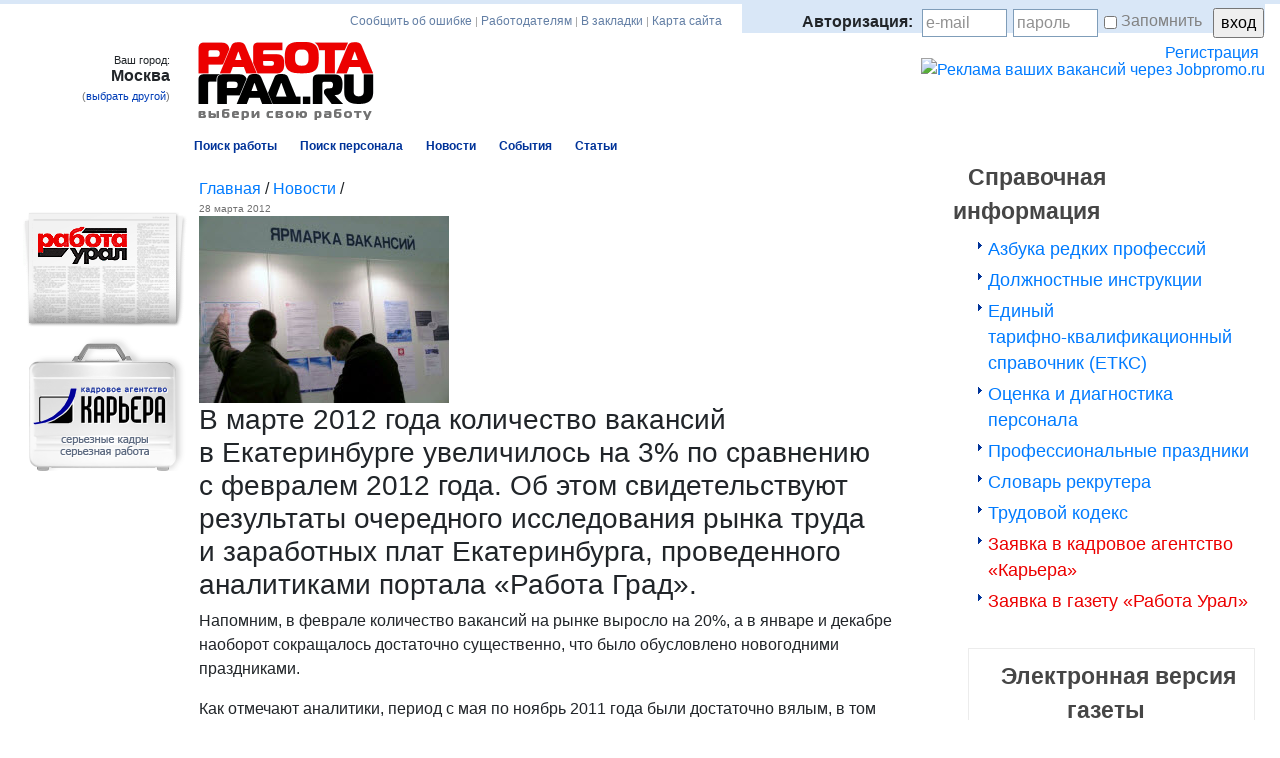

--- FILE ---
content_type: text/html; charset=windows-1251
request_url: https://moskva.rabotagrad.ru/news/_aview_b20391
body_size: 11464
content:
<!DOCTYPE html PUBLIC "-//W3C//DTD XHTML 1.0 Transitional//EN" "http://www.w3.org/TR/xhtml1/DTD/xhtml1-transitional.dtd">
<html>
	<head>
		
<title>Новость : Рынок труда Екатеринбурга: ситуация в марте остаётся стабильной</title>
<meta http-equiv="Content-Type" content="text/html; charset=windows-1251" />
<meta name="viewport" content="width=device-width, initial-scale=1, shrink-to-fit=no">
<meta name="description" content="Новость : Рынок труда Екатеринбурга: ситуация в марте остаётся стабильной. Все актуальные вакансии. Возможность отправить резюме в отдел кадров.">
<meta property="og:title" content="Новость : Рынок труда Екатеринбурга: ситуация в марте остаётся стабильной" />
<meta property="og:description" content="Новость : Рынок труда Екатеринбурга: ситуация в марте остаётся стабильной. Все актуальные вакансии. Возможность отправить резюме в отдел кадров." />
<META NAME="robots" CONTENT="INDEX,FOLLOW">
<META HTTP-EQUIV="content-language" CONTENT="ru">

<meta property="fb:app_id" content="1609634279276908" />
<link rel="canonical" href="https://www.rabotagrad.ru/news/_aview_b20391"/>
<link rel="stylesheet" href="https://cdn.jsdelivr.net/npm/bootstrap@4.5.3/dist/css/bootstrap.min.css" integrity="sha384-TX8t27EcRE3e/ihU7zmQxVncDAy5uIKz4rEkgIXeMed4M0jlfIDPvg6uqKI2xXr2" crossorigin="anonymous">
<link  href="/styles/base.css?v=20131203" rel="stylesheet" type="text/css" />
<link href="/styles/main.css?v=20131203" rel="stylesheet" type="text/css" />
<link href="/styles/inner.css?v=20131203" rel="stylesheet" type="text/css" />
<link href="/styles/search.css?v=20131203" rel="stylesheet" type="text/css" />
<script src="https://code.jquery.com/jquery-3.5.1.slim.min.js" integrity="sha384-DfXdz2htPH0lsSSs5nCTpuj/zy4C+OGpamoFVy38MVBnE+IbbVYUew+OrCXaRkfj" crossorigin="anonymous"></script>
<script src="https://cdn.jsdelivr.net/npm/bootstrap@4.5.3/dist/js/bootstrap.bundle.min.js" integrity="sha384-ho+j7jyWK8fNQe+A12Hb8AhRq26LrZ/JpcUGGOn+Y7RsweNrtN/tE3MoK7ZeZDyx" crossorigin="anonymous"></script>
<script type="text/javascript" src="/scripts/popcalendar.js"></script>
<script type="text/javascript" src="/scripts/flash.js"></script>
<script type="text/javascript" src="/scripts/HTML_MetaForm.js"></script>
<script type="text/javascript" src="/scripts/ajax.js" language="JavaScript"></script>
<script type="text/javascript" src="/scripts/scripts2.js" language="JavaScript"></script>
<script type="text/javascript" src="/scripts/base.js"></script>
<script type="text/javascript" src="/scripts/edit.js"></script>
<script language="javascript" type="text/javascript" src="/scripts/jquery.js"></script>
<script language="javascript" type="text/javascript" src="/scripts/jquery.validate.js"></script>
<script language="javascript" type="text/javascript" src="/scripts/mover.js"></script>
<script src="//yandex.st/share/cnt.share.js"></script>
<script type="text/javascript" src="//yastatic.net/share/share.js" charset="utf-8"></script>
<script>
var answer="s";
</script>


	</head>
	<body>
		
		<div id="second" class="noscript"></div>
<nav class="navbar navbar-rg mb-3 d-block d-md-none" style="background-color: #e3f2fd;">
  <a class="navbar-brand" href="/"><img src="/img/logomob.png"></a>
  <button class="navbar-toggler float-right" type="button" data-toggle="collapse" data-target="#navbarNavAltMarkup" aria-controls="navbarNavAltMarkup" aria-expanded="false" aria-label="Toggle navigation">
    <span class="navbar-toggler-icon"></span>
  </button>
  <div class="collapse navbar-collapse" id="navbarNavAltMarkup">
<div class="navbar-nav bg-light px-2 mobmenu">
<span class="navbar-text font-weight-bold">Поиск работы:</span>
<ul>
<li><a class="" href="/search/vcatalog/">Каталог вакансий</a></li>
<li><a class="" href="/search/_avacancy?profession=&sortmode=bydate">Свежие вакансии</a></li>
<li><a class="" href="/search/companylist/">Компании-работодатели</a></li>
<li><a class="" href="/documents/gazeta/2025/last.pdf">Электронная газета вакансий «Работа Урал»</a></li>
</ul>
<span class="navbar-text font-weight-bold">Поиск персонала:</span>
<ul>
<li><a class="" href="/mypage/addvacancy/">Разместить вакансию</a></li>
<li><a class="" href="/search/rcatalog/">Каталог резюме</a></li>
<li><a class="" href="/about">Газета вакансий «Работа Урал»</a></li>
<li><a class="" href="/aboutsite/advertising/kadrovaya-reklama-v-internete/">Кадровая реклама в интернете</a></li>
<li><a class="" href="/aboutsite/advertising">Тарифы и услуги</a></li>
</ul>
<a class=" text-danger" href="/mypage">Личная страница</a>
<a class=" text-danger" href="/aboutsite/contacts">Контакты</a>
<span class="navbar-text font-weight-bold">Справочная информация:</span>
<ul>
<li><a class="" href="/information/164">Должностные инструкции</a></li>
<li><a class="" href="/information/etks">Единый тарифно-квалификационный справочник (ЕТКС) </a></li>
<li><a class="" href="/information/ocenka-personala">Оценка и диагностика персонала </a></li>
<li><a class="" href="/information/163">Трудовой кодекс</a></li>
</ul>


</div>
  </div>
</nav>

<div class="main">

<div class="container-fluid">
<div class="row">
    <div class="col-12 col-md-auto city d-none d-md-block">
		
<script>
function callAjax(value){
console.log(value);
var xmlhttp;
xmlhttp = new XMLHttpRequest();
xmlhttp.onreadystatechange = function(){
if (xmlhttp.readyState == 4 && xmlhttp.status == 200){
var subdomain=xmlhttp.responseText;
console.log(subdomain);
if (subdomain){
document.citysel.action=document.location.href.replace(document.location.origin,'https://'+subdomain+'.rabotagrad.ru');
document.citysel.submit();
} else {
if (document.location.href.indexOf('https://rabotagrad.ru')==-1){
document.citysel.action='https://rabotagrad.ru';
}
document.citysel.submit();
}
}
}
xmlhttp.open("GET", "/subdomainservice.php?id="+value, true);
xmlhttp.send();
}
</script>
<div>
Ваш город:
<strong>Москва</strong>
<span id="link-city-sel" >(<a href="#" onClick="showCitySel(); return false;">выбрать другой</a>)</span>
</div>
<form name="citysel" action="" method="post" ><input type="hidden" name="HTML_MetaForm" value="4edd40d7f2dc9d083cbdd75db9506c50-enichZjNbttGEMdfRdChNwf8lkS/Q9/Bbd1AQOIUsQ8NAr9b2qRIIEtxpCBwTsmI1NoUKa6XZBwbkBB1l7OUJZfDXmyK+mk4u/Ofj+WB7/ovj/2u3372vP+4f3TwpL1/7Bt+W/1z/PbRwdNDddnx27/2T14cHz7RX5y8+ONQX/7+7PlTdWn57f5v7f2f5aUrL08Onx639w/k7Ze7vz/wbXVr18jJ4Z8n6vKBJ/95bp1Dp+U36mOdcc9vH/ePHj8pP2w7Zlqe/7Lvm/K2KX3/J4aciSidFiJs7/d9C3875FkcgLphK1AaGEMa53vnTNIVaxqG56ktkDs3DpiYJTzIYli3+DSBLF+V9gyj11OMVTGP1NePWlN21VIPf6QtKUYu76ejX47/2N/++yqBa2DSMILKccutBQUsomSFmEXbEzlb8I09WztXC0bIOIpxaplsyrIcKZe2dBtpxiPd+gvmMcgN5Ah2FNirBZlgV8r/aI5oV6HdWpSHM0h5EN0iqQJhm3Xk30zcpNG8NYEwSkrYNJrh9bp1vrxbAMLm/8JjSGYaVrGxjSZ4UgjN2uTiFMvzQqwYkmWQvFqSJ7eQ6oCbdJheg8CAmx5p6w0L87WobHVI7i0IdpsuMURmlxTQu2DGtGbNMk/sWkpMtYKsMiy1+h/AgslV7n0UkKw28rBM0kf5g+WdlBxyVgMnrqNq/[base64]/0SPRc0dczu6Vjn01NfSqnF//AYJmyNNV/[base64]/uLlogQ4t9ItO7WoGNYq8Ph/JuhRTdBr8mRc7F/bnB6Hp4Nvs0fPVe51Ov0pm6V678E6T5cm8op89orlPfwbNO/cDOEq6mS2wqTsNhZ8BD0EXRadiDM0hDdg0ZcvQeDFkY8RQph27wsuexH2E1SzsGPbWpAYMFIPJqxxxM/tqnj9bS5gqpDrnk86VMiK83iNET25gHLM/yzR7SuT+W59iirIUO5n6t1OQ4jZZMugrvhhlpOv+/bMqXY9J950uoZzMptZ5Ovq8LeUTcG7GUfZfra6Hw3AZBvS6m8f2U4qKgaqvlCGYoJ9egRxk54S1lrxEsDbm2SB8HRnw9FTr/XIM+nsmBld2AmOnFuuVipY9yRlwoz1uxjoDsMr1qsNv5skw1daesMV5Db32VsDiDdLZJZA+3pP5Irk7aaRRrq3RA5S7DDSBFj3aD6IolCNEphgeYGBaVew2NtUjDQiBF59bZMlsF2jf6LKQ2b4VQl54keRJtedYjVXcB8/j+DYVn0rPdRZHJQ4N+kWGUU6wpTQ5kZkJNl/Ew/p2HBLYZvFeutdPwQukNJAs5BuGblk5TjZXNV6dzpyH6+Fik6Gz4DDM9n57uvNLbvMM7PT39Fx1J01Y=" />
<script id="7d2ce3d312">
var curr = document.getElementById('7d2ce3d312').parentNode;
while(curr.tagName != 'FORM')
  curr = curr.parentNode;
curr.formMeta = [

]
curr.is_ajax = 0;
curr.onsubmit=checkForm;
</script>

<input type="hidden" name="citysel" value="citysel" />
<div class="city-sel" id="city-sel">
<div>
<select name="city" onChange="callAjax(this.value);"  style="width: 150px;">
<option value="1" >Екатеринбург</option>
<option value="2" selected>Москва</option>
<option value="3" >Санкт-Петербург</option>
<option value="10066" >Свердловская область</option>
<option value="20099" >Свердл. обл. без Екат.</option>
<option value="100" >&nbsp;&nbsp;&nbsp;Алапаевск</option>
<option value="101" >&nbsp;&nbsp;&nbsp;Арамиль</option>
<option value="102" >&nbsp;&nbsp;&nbsp;Артемовск</option>
<option value="103" >&nbsp;&nbsp;&nbsp;Арти</option>
<option value="104" >&nbsp;&nbsp;&nbsp;Асбест</option>
<option value="105" >&nbsp;&nbsp;&nbsp;Ачит</option>
<option value="106" >&nbsp;&nbsp;&nbsp;Байкалово</option>
<option value="107" >&nbsp;&nbsp;&nbsp;Березовский</option>
<option value="108" >&nbsp;&nbsp;&nbsp;Богданович</option>
<option value="109" >&nbsp;&nbsp;&nbsp;Верхний Тагил</option>
<option value="110" >&nbsp;&nbsp;&nbsp;Верхняя Пышма</option>
<option value="111" >&nbsp;&nbsp;&nbsp;Верхняя Салда</option>
<option value="112" >&nbsp;&nbsp;&nbsp;Верхняя Тура</option>
<option value="113" >&nbsp;&nbsp;&nbsp;Верхотурье</option>
<option value="114" >&nbsp;&nbsp;&nbsp;Волчанск</option>
<option value="115" >&nbsp;&nbsp;&nbsp;Гари</option>
<option value="116" >&nbsp;&nbsp;&nbsp;Дегтярск</option>
<option value="117" >&nbsp;&nbsp;&nbsp;Заречный</option>
<option value="118" >&nbsp;&nbsp;&nbsp;Ивдель</option>
<option value="119" >&nbsp;&nbsp;&nbsp;Ирбит</option>
<option value="120" >&nbsp;&nbsp;&nbsp;Каменск-Уральский</option>
<option value="121" >&nbsp;&nbsp;&nbsp;Камышлов</option>
<option value="122" >&nbsp;&nbsp;&nbsp;Карпинск</option>
<option value="123" >&nbsp;&nbsp;&nbsp;Качканар</option>
<option value="124" >&nbsp;&nbsp;&nbsp;Краснотурьинск</option>
<option value="125" >&nbsp;&nbsp;&nbsp;Красноуральск</option>
<option value="126" >&nbsp;&nbsp;&nbsp;Красноуфимск</option>
<option value="127" >&nbsp;&nbsp;&nbsp;Кушва</option>
<option value="128" >&nbsp;&nbsp;&nbsp;Михайловск</option>
<option value="129" >&nbsp;&nbsp;&nbsp;Невьянск</option>
<option value="130" >&nbsp;&nbsp;&nbsp;Нижние Серьги</option>
<option value="131" >&nbsp;&nbsp;&nbsp;Нижний Тагил</option>
<option value="132" >&nbsp;&nbsp;&nbsp;Нижняя Салда</option>
<option value="133" >&nbsp;&nbsp;&nbsp;Нижняя Тура</option>
<option value="134" >&nbsp;&nbsp;&nbsp;Новая Ляля</option>
<option value="135" >&nbsp;&nbsp;&nbsp;Новоуральск</option>
<option value="136" >&nbsp;&nbsp;&nbsp;Первоуральск</option>
<option value="137" >&nbsp;&nbsp;&nbsp;Полевской</option>
<option value="138" >&nbsp;&nbsp;&nbsp;Пышма</option>
<option value="139" >&nbsp;&nbsp;&nbsp;Ревда</option>
<option value="140" >&nbsp;&nbsp;&nbsp;Реж</option>
<option value="141" >&nbsp;&nbsp;&nbsp;Рефтинский</option>
<option value="142" >&nbsp;&nbsp;&nbsp;Североуральск</option>
<option value="143" >&nbsp;&nbsp;&nbsp;Серов</option>
<option value="144" >&nbsp;&nbsp;&nbsp;Среднеуральск</option>
<option value="145" >&nbsp;&nbsp;&nbsp;Сухой Лог</option>
<option value="146" >&nbsp;&nbsp;&nbsp;Сысерть</option>
<option value="147" >&nbsp;&nbsp;&nbsp;Таборы</option>
<option value="148" >&nbsp;&nbsp;&nbsp;Тавда</option>
<option value="149" >&nbsp;&nbsp;&nbsp;Талица</option>
<option value="150" >&nbsp;&nbsp;&nbsp;Тугулым</option>
<option value="151" >&nbsp;&nbsp;&nbsp;Туринск</option>
<option value="152" >&nbsp;&nbsp;&nbsp;Туринская Слобода</option>
<option value="153" >&nbsp;&nbsp;&nbsp;Шаля</option>
<option value="10074" >Челябинская область</option>
<option value="20199" >Челяб. обл. без Челябинска</option>
<option value="200" >&nbsp;&nbsp;&nbsp;Верхнеуральск</option>
<option value="201" >&nbsp;&nbsp;&nbsp;Верхний Уфалей</option>
<option value="202" >&nbsp;&nbsp;&nbsp;Златоуст</option>
<option value="203" >&nbsp;&nbsp;&nbsp;Карабаш</option>
<option value="204" >&nbsp;&nbsp;&nbsp;Касли</option>
<option value="205" >&nbsp;&nbsp;&nbsp;Кыштым</option>
<option value="206" >&nbsp;&nbsp;&nbsp;Копейск</option>
<option value="207" >&nbsp;&nbsp;&nbsp;Магнитогорск</option>
<option value="208" >&nbsp;&nbsp;&nbsp;Миасс</option>
<option value="209" >&nbsp;&nbsp;&nbsp;Миньяр</option>
<option value="210" >&nbsp;&nbsp;&nbsp;Озерск</option>
<option value="211" >&nbsp;&nbsp;&nbsp;Снежинск</option>
<option value="212" >&nbsp;&nbsp;&nbsp;Троицк</option>
<option value="213" >&nbsp;&nbsp;&nbsp;Усть-Катав</option>
<option value="214" >&nbsp;&nbsp;&nbsp;Чебаркуль</option>
<option value="215" >&nbsp;&nbsp;&nbsp;Челябинск</option>
<option value="216" >&nbsp;&nbsp;&nbsp;Южноуральск</option>
<option value="10072" >Тюменская область</option>
<option value="20299" >Тюменская обл. без Тюмени</option>
<option value="300" >&nbsp;&nbsp;&nbsp;Заводоуковск</option>
<option value="301" >&nbsp;&nbsp;&nbsp;Ишим</option>
<option value="302" >&nbsp;&nbsp;&nbsp;Тобольск</option>
<option value="303" >&nbsp;&nbsp;&nbsp;Тюмень</option>
<option value="304" >&nbsp;&nbsp;&nbsp;Ялуторовск</option>
<option value="10086" >ХМАО</option>
<option value="20399" >ХМАО без Ханты-Мансийска</option>
<option value="400" >&nbsp;&nbsp;&nbsp;Белоярский</option>
<option value="401" >&nbsp;&nbsp;&nbsp;Когалым</option>
<option value="402" >&nbsp;&nbsp;&nbsp;Лангепас</option>
<option value="403" >&nbsp;&nbsp;&nbsp;Мегион</option>
<option value="404" >&nbsp;&nbsp;&nbsp;Нефтеюганск</option>
<option value="405" >&nbsp;&nbsp;&nbsp;Нижневартовск</option>
<option value="406" >&nbsp;&nbsp;&nbsp;Нягань</option>
<option value="407" >&nbsp;&nbsp;&nbsp;Пыть-Ях</option>
<option value="408" >&nbsp;&nbsp;&nbsp;Советсткий</option>
<option value="409" >&nbsp;&nbsp;&nbsp;Сургут</option>
<option value="410" >&nbsp;&nbsp;&nbsp;Урай</option>
<option value="411" >&nbsp;&nbsp;&nbsp;Ханты-Мансийск</option>
<option value="412" >&nbsp;&nbsp;&nbsp;Югорск</option>
<option value="413" >&nbsp;&nbsp;&nbsp;Югра</option>
<option value="10089" >Ямало-Ненецкий АО</option>
<option value="500" >&nbsp;&nbsp;&nbsp;Губкинский</option>
<option value="501" >&nbsp;&nbsp;&nbsp;Надым</option>
<option value="502" >&nbsp;&nbsp;&nbsp;Новый Уренгой</option>
<option value="503" >&nbsp;&nbsp;&nbsp;Ноябрьск</option>
<option value="504" >&nbsp;&nbsp;&nbsp;Салехард</option>
<option value="10059" >Пермский край</option>
<option value="20599" >Пермский край без Перми</option>
<option value="600" >&nbsp;&nbsp;&nbsp;Александровск</option>
<option value="601" >&nbsp;&nbsp;&nbsp;Березники</option>
<option value="602" >&nbsp;&nbsp;&nbsp;Губаха</option>
<option value="603" >&nbsp;&nbsp;&nbsp;Кизел</option>
<option value="604" >&nbsp;&nbsp;&nbsp;Краснокамск</option>
<option value="605" >&nbsp;&nbsp;&nbsp;Кунгур</option>
<option value="606" >&nbsp;&nbsp;&nbsp;Лысьва</option>
<option value="607" >&nbsp;&nbsp;&nbsp;Пермь</option>
<option value="608" >&nbsp;&nbsp;&nbsp;Соликамск</option>
<option value="609" >&nbsp;&nbsp;&nbsp;Чайковский</option>
<option value="610" >&nbsp;&nbsp;&nbsp;Чусовой</option>
<option value="10045" >Курганская область</option>
<option value="20699" >Курганская обл. без Кургана</option>
<option value="700" >&nbsp;&nbsp;&nbsp;Далматово</option>
<option value="701" >&nbsp;&nbsp;&nbsp;Катайск</option>
<option value="702" >&nbsp;&nbsp;&nbsp;Курган</option>
<option value="703" >&nbsp;&nbsp;&nbsp;Шадринск</option>
</select>
</div>
</div>
</form>

    </div>
    <div class="col-12 col-md top d-none d-md-block">
<div class="row  no-gutters enter">
<div class="col adv"><script type="text/javascript" src="/scripts/bookmark.js?1769085735"></script>
<div class="">
<a onclick="window.open(this.href,'','resizable=no,location=no,menubar=no,scrollbars=yes,status=no,toolbar=no,fullscreen=no,dependent=no,width=590,height=600,status'); return false" href="/feedback-form.php">Сообщить об ошибке</a> |
<a href="/aboutsite/advertising">Работодателям</a> |
<script type="text/javascript" src="https://moskva.rabotagrad.ru/scripts/add_bookmark.js">
</script>
<a id="addBookmarkContainer" class="bold">В закладки</a>
<!-- a href="#" onClick="addBookmark('https://moskva.rabotagrad.ru/', 'Портал РаботаГрад.ру – выбери свою работу'); return false;" class="bold">В закладки</a -->
|
<a href="https://moskva.rabotagrad.ru/map">Карта сайта</a>
</div>
</div>
<div class="col enter text-right">
                        
                        	<div class="loginblock">
                                <form name="login" action="https://moskva.rabotagrad.ru/login.php" method="POST"><input type="hidden" name="HTML_MetaForm" value="[base64]" />
<script id="7d2ce3d313">
var curr = document.getElementById('7d2ce3d313').parentNode;
while(curr.tagName != 'FORM')
  curr = curr.parentNode;
curr.formMeta = [

]
curr.is_ajax = 0;
curr.onsubmit=checkForm;
</script>

                                
                                	<strong>Авторизация:&nbsp;</strong>
                                	
                                    <input id="login" class="text" name="usr_login" type="text" value="e-mail" onfocus="showLog(this);" onblur="showLog(this);" />
                                    <input id="pass1" class="text" style="display:inline;" name="" type="text" value="пароль" onfocus="showPass(true);" autocomplete="off" />
                                    <input id="pass2" class="text ent" style="display:none;" name="usr_pass" type="password" value="" onblur="showPass(false);" autocomplete="off" />
                                    <input id="remember" name="remember" type="checkbox" value="1"/><label for="remember">Запомнить</label>
                                    <input name="" type="submit" value="вход" />
                                    
                                    <span class="reg">
                                        <a href="https://moskva.rabotagrad.ru/register/">Регистрация</a>
                                        
                                    </span>                                    
                                
                                </form>
                            </div>    
                        
                        
<script type="text/javascript" src="/scripts/tables.js"></script></div>
</div>
<div class="row  no-gutters">
<div class="col">
<a href="https://moskva.rabotagrad.ru/"><img src="https://moskva.rabotagrad.ru/img/logo.gif" width="176" height="78" alt="Работа в Екатеринбурге, поиск работы в Екатеринбурге, вакансии - Работа Град" title="Работа в Екатеринбурге, поиск работы в Екатеринбурге, вакансии - Работа Град" /></a>
</div>
<div class="col">
<div class="text-right pt-3">
<a href="https://jobpromo.ru/" target="_blank"><img src="https://moskva.rabotagrad.ru/files/0/71350351728373846.jpg" width="468" height="60" alt="Реклама ваших вакансий через Jobpromo.ru" title="Реклама ваших вакансий через Jobpromo.ru" /></a>
</div>
</div>
</div>

</div>
 </div>
</div>	
<div class="container-fluid">
  <div class="row no-gutters">
  
    <div class="col-12 col-md-auto d-none d-sm-block">

				<div class="lft-col">
					<div class="personal-link inn" style="height: 31px;"><div></div></div>
					
<div style="padding-top:50px">
</div>

					<div class="lbox">
						
<div class="daily">
<a href="/about/684"><img src="https://moskva.rabotagrad.ru/img/daily-bg.gif" width="168" height="116" alt="Газета «Работа Град»" title="Газета «Работа Град»" /></a>
</div>

						
<div class="career">
<a href="https://www.career.ur.ru/?utm_source=rabota_grad_site" target="_blanc"><img src="https://moskva.rabotagrad.ru/img/career-bg.gif" width="168" height="136" alt="Первое кадровое агентство Екатеринбурга" title="Первое кадровое агентство Екатеринбурга" /></a>
</div>

					</div>					

					

				</div></div>
				
		 <div class="col-12 col-md rgh-col">
	

<div class="menu inn" >			

					<table class="item" cellpadding="0" cellspacing="0">
						<tr>
							<td  >
									<a href="https://moskva.rabotagrad.ru/"><strong>Поиск работы</strong></a>
							</td>
							<td >
									<a href="https://moskva.rabotagrad.ru/_p1"><strong>Поиск персонала</strong></a>
                     </td>

					
<table class="item float-left d-none d-sm-block"><tr>
<td  class="sel"><div class="rltv"><div class="c21"></div></div><div class="c11"><div class="c22">
<a href="https://moskva.rabotagrad.ru/news"><strong>Новости</strong></a></div></div></td>
<td class=""><a href="https://moskva.rabotagrad.ru/events"><strong>События</strong></a>
</td>
<td class=""><a href="https://moskva.rabotagrad.ru/articles"><strong>Статьи</strong></a>
</td>
</tr></table>


                    </tr>
                    </table></div>
<div class="cnt txt p-3">		

					

					
<div class="path">
<a href="https://moskva.rabotagrad.ru/">Главная</a> /
<a href="https://moskva.rabotagrad.ru/news">Новости</a> /
</div>

					

					
<span class="data">28&nbsp;марта&nbsp;2012</span>
<h3><table class="img right" cellspacing="0" cellpadding="0">
					<tr>
						<td>
<img src="/images/yarmarka-vacansiy.jpg" title="" alt="">
										</td>
									</tr>
								</table>
  В марте 2012 года количество вакансий в&nbsp;Екатеринбурге увеличилось на&nbsp;3% по&nbsp;сравнению с&nbsp;февралем 2012 года. Об&nbsp;этом свидетельствуют результаты очередного исследования рынка труда и&nbsp;заработных плат Екатеринбурга, проведенного аналитиками портала &laquo;Работа Град&raquo;.</h3>
<p>Напомним, в&nbsp;феврале количество вакансий на&nbsp;рынке выросло на&nbsp;20%, а&nbsp;в январе и&nbsp;декабре наоборот сокращалось достаточно существенно, что&nbsp;было обусловлено новогодними праздниками.</p>
<p>Как отмечают аналитики, период с&nbsp;мая по&nbsp;ноябрь 2011 года были достаточно вялым, в&nbsp;том смысле, что&nbsp;заполнение существующих вакансий было медленным, не&nbsp;активным. Сентябрь несколько оживил ситуацию и&nbsp;соискателей ищущих работу стало больше. Движение резюме в&nbsp;интернете стало более массовым. Октябрь и&nbsp;ноябрь были очень активными по&nbsp;количеству резюме, отправляемым на&nbsp;вакансии. В&nbsp;декабре начался спад активности соискателей в&nbsp;ожидании Нового Года. В&nbsp;январе и&nbsp;феврале традиционно активность соискателей работы вернулась.&nbsp;Количество резюме, отправляемых на&nbsp;вакансии, выросло на&nbsp;20&ndash;50% в&nbsp;зависимости от&nbsp;отрасли. А&nbsp;в марте рост активности соискателей остановился,&nbsp;не смотря на&nbsp;большое количество привлекательных вакансий.</p>
<p>По отдельным категориям работников ситуация различная. Вырос спрос на&nbsp;квалифицированных рабочих,&nbsp;менеджеров по&nbsp;продажам,&nbsp;торговых представителей,&nbsp;работников сферы общественного питания,&nbsp;водителей. Снижение спроса коснулось медицинского сектора, <nobr><nobr><nobr><nobr>инженерно-технического</nobr></nobr></nobr></nobr> персонала</p>
<p>Предлагаемые зарплаты, в&nbsp;основном, растут. Снижение коснулось лишь секретарей,&nbsp;<nobr><nobr><nobr><nobr>офис-менеджеров</nobr></nobr></nobr></nobr>,&nbsp;продавцов и&nbsp;кассиров. Рост предлагаемых зарплат отмечен для&nbsp;менеджеров по&nbsp;продажам, торговых представителей, менеджеров по&nbsp;персоналу, водителей,&nbsp;главных бухгалтеров. По&nbsp;остальным исследуемым категориям ситуация стабильная.</p>

				<blockquote>
		<a href="http://www.rabotagrad.ru/information/165/march2012">Посмотреть обзор рынка труда и&nbsp;заработных плат Екатеринбурга за&nbsp;марте 2012 года</a>
			</blockquote>
		

				<blockquote>
		<a href="http://www.rabotagrad.ru/information/165#1">Сравнение газет с&nbsp;вакансиями и&nbsp;работных порталов для&nbsp;различных категорий работников</a> 
			</blockquote>
		
<p>&nbsp;</p>&nbsp;
<div class="pre" >
<a href="https://moskva.rabotagrad.ru/news">Вернуться к списку
новостей
</a>
</div>
<link href="https://moskva.rabotagrad.ru/styles/main.css" rel="stylesheet" type="text/css" />
<div class="operation2 row">
<div class="col-12 col-md-8">
<div id="voting" class="row no-gutters mt-2">
<div class="col-3 text-right">
Оцените новость:
</div>
<div class="col-2">
<div class="plus  " id="plus" onclick="ajaxSend('https://moskva.rabotagrad.ru/ajax/votesend.php', 'id=20391&action=plus', 'voting', ' ')" title="Понравилось">+</div>
<div class="minus  " id="minus" onclick="ajaxSend('https://moskva.rabotagrad.ru/ajax/votesend.php', 'id=20391&action=minus', 'voting', ' ')"title="Не понравилось" >&ndash;</div>&nbsp;&nbsp;
</div>
<div class="col">
<span class="nobr  ">
понравилась:
<div class="plus-r  ">6</div>&nbsp;
не понравилась
<div class="minus-r  ">1</div>
</span>
</div></div>
</div>
<div class="col-12 col-md-4">
<div class="text-right">Поделиться: <script type="text/javascript" src="//yastatic.net/share/share.js" charset="utf-8"></script><div class="yashare-auto-init" data-yashareL10n="ru" data-yashareType="small" data-yashareQuickServices="vkontakte,facebook,twitter,odnoklassniki,moimir" data-yashareTheme="counter"></div></div>
</div></div>
<div class="fb-comments" data-href="https://moskva.rabotagrad.ru/news/_aview_b20391" data-width="100%" data-numposts="5" data-colorscheme="light"></div>

				</div>
				
				</div>
				
		  <div class="col-12 col-md-3 banners d-none d-sm-block">
  					
<div class="bigbox">
</div>

					
<span class="header pad">Справочная информация</span>
<div class="help">
<div ><a href="https://moskva.rabotagrad.ru/information/579">Азбука редких профессий</a></div>
<div ><a href="https://moskva.rabotagrad.ru/information/164">Должностные инструкции</a></div>
<div ><a href="https://moskva.rabotagrad.ru/information/etks">Единый <nobr>тарифно-квалификационный</nobr> справочник (ЕТКС)</a></div>
<div ><a href="https://moskva.rabotagrad.ru/information/ocenka-personala">Оценка и&nbsp;диагностика персонала</a></div>
<div ><a href="https://moskva.rabotagrad.ru/information/professional-prazdniki">Профессиональные праздники</a></div>
<div ><a href="https://moskva.rabotagrad.ru/information/slovar-rekruiter">Словарь рекрутера</a></div>
<div ><a href="https://moskva.rabotagrad.ru/information/163">Трудовой кодекс</a></div>
<noindex><div class="help1"><a href="https://www.career.ur.ru/feed-back" target="__blank">Заявка в кадровое агентство «Карьера»</a></div></noindex>
<div class="help1"><a href="https://www.rabotagrad.ru/about/vorder">Заявка в газету «Работа Урал»</a></div>
</div>

					
<div class="bigbox">
<div class="paper">
<span class="header pad">Электронная версия газеты</span><br>
<p style="margin-bottom:10px;"><span class="header pad">«Работа Урал»</span></p>
<a href="/documents/gazeta/2025/last.pdf" class="ym-external-link" "="" target="_blank"><img class="img-fluid" src="/documents/gazeta/2025/last.jpg" alt="Электронная версия газеты Работа Урал" title="Электронная версия газеты Работа Урал"></a>
<div style="margin:10px auto 15px auto;width:220px; background-color: #007bff; padding: 12px; line-height: 16px; border-radius: 3px; text-align: center;"><a style=" color: #FFFFFF; text-decoration: none !important;" href="/about/archive">Архив выпусков газеты</a></div>
</div>
<div id="socialLogin">
    <div id="socialHead">Хорошие вакансии в <br> социальных сетях</div>
        <a href="https://vk.com/rabota_grad" target="_blank" class="ss-btn">
        <button type="button" id="fblogin">
             <span id="fbtext"><img src="/img/icon-vk.png" class="ss-icons"> ВКОНТАКТЕ</span>
        </button>
        </a>
        <a href="https://ok.ru/rabotavyek" target="_blank" class="ss-btn">
        <button type="button" id="gpluslogin">
            <span id="gptext"><img src="/img/icon-odnoklassniki.png" class="ss-icons"> Одноклассники</span>
        </button>
        </a>
        <a href="https://t.me/rabotagrad_ekb" target="_blank" class="ss-btn">
        <button type="button" id="twtrlogin">
            <span id="twtrtext"><img src="/img/icon-telegram.png" class="ss-icons"> Телеграм</span>
        </button>
        </a>
</div>
</div>

  </div>

    </div>
  </div>		
	<div class="container-fluid">
  <div class="row bottom">
  <div class="col-md-9 py-2">	

<div class="row">
<div class="col-12 col-md-6 offset-md-2">
<p>© 2007–2023 <span itemprop="name">Портал «Работа Град»</span> — работа в Екатеринбурге, вакансии<br>
<br>
</p><div itemprop="address" itemscope="" itemtype="http://schema.org/PostalAddress">
Вопросы по работе сайта: <span itemprop="telephone">+7 (343) 383-44-41, 217-63-73, 383-48-69</span><br>
Пишите: <a href="mailto:mail@rabotagrad.ru"><span itemprop="email">mail@rabotagrad.ru</span></a><br>
Заходите: г. <span itemprop="addressLocality">Екатеринбург</span>, <span itemprop="streetAddress">ул. Комсомольская, 37, офис 801</span>.<br>
</div>
<br>
<a href="http://www.rabotagrad.ru/aboutsite/contacts">Контакты</a> |
<a href="http://www.rabotagrad.ru/aboutsite/advertising">Тарифы и услуги</a>&nbsp;|
<a href="http://www.rabotagrad.ru/documents/Политика-обработки-персональных-данных.pdf" target="_blank">Обработка персональных данных</a><p></p>
</div>
<div class="col-12 col-md-4">
<p><strong>Наши проекты:</strong></p>
<div style="margin: 4px 0;"><noindex><a href="https://www.career.ur.ru/?utm_source=rabota_grad_site" target="_blank">КА «Карьера» —&nbsp;первое кадровое агентство Екатеринбурга</a></noindex></div>
<div style="margin: 4px 0;"><a href="http://www.rabotagrad.ru/about">Газета «Работа Урал»</a></div>
<div style="margin: 4px 0;"><a href="http://www.rabotagrad.ru/about">Газета «Работа Град»</a></div>
<div style="margin: 4px 0;"><a href="/aboutsite/advertising/kadrovaya-reklama-v-internete/">Привлечение кандидатов на массовые вакансии</a></div>
</div>
</div>
	
</div>
  <div class="col-md-3 py-2">
<noindex>
<!--LiveInternet counter--><script type="text/javascript"><!--
document.write("<a href='http://www.liveinternet.ru/click' "+
"target=_blank><img src='http://counter.yadro.ru/hit?t12.2;r"+
escape(document.referrer)+((typeof(screen)=="undefined")?"":
";s"+screen.width+"*"+screen.height+"*"+(screen.colorDepth?
screen.colorDepth:screen.pixelDepth))+";u"+escape(document.URL)+
";"+Math.random()+
"' alt='' title='LiveInternet: показано число просмотров за 24"+
" часа, посетителей за 24 часа и за сегодня' "+
"border=0 width=88 height=31></a>")//--></script><!--/LiveInternet-->
<!-- Yandex.Metrika counter -->
<script type="text/javascript" >
   (function(m,e,t,r,i,k,a){m[i]=m[i]||function(){(m[i].a=m[i].a||[]).push(arguments)};
   m[i].l=1*new Date();k=e.createElement(t),a=e.getElementsByTagName(t)[0],k.async=1,k.src=r,a.parentNode.insertBefore(k,a)})
   (window, document, "script", "https://mc.yandex.ru/metrika/tag.js", "ym");

   ym(6378067, "init", {
        clickmap:true,
        trackLinks:true,
        accurateTrackBounce:true,
        webvisor:true
   });
</script>
<noscript><div><img src="https://mc.yandex.ru/watch/6378067" style="position:absolute; left:-9999px;" alt="" /></div></noscript>
<!-- /Yandex.Metrika counter -->
<script type="text/javascript">
  var _gaq = _gaq || [];
  _gaq.push(['_setAccount', 'UA-5443617-1']);
  _gaq.push(['_trackPageview']);

  (function() {
    var ga = document.createElement('script'); ga.type = 'text/javascript'; ga.async = true;
    ga.src = ('https:' == document.location.protocol ? 'https://ssl' : 'http://www') + '.google-analytics.com/ga.js';
    var s = document.getElementsByTagName('script')[0]; s.parentNode.insertBefore(ga, s);
  })();
</script>
</noindex>
<div>
<p><a onclick="window.open(this.href,'','resizable=no,location=no,menubar=no,scrollbars=yes,status=no,toolbar=no,fullscreen=no,dependent=no,width=590,height=600,status'); return false" href="https://www.rabotagrad.ru/feedback-form.php">Сообщить об ошибке</a></p>
</div>
	</div>
</div>

</div>


	
	</div>	

	</body>
</html>
 

--- FILE ---
content_type: text/css
request_url: https://moskva.rabotagrad.ru/styles/main.css
body_size: 7271
content:
/*div.org{padding:0;margin:0;background:#FFF url(../img/top-x-bg.gif) no-repeat left top;}
.main{background:url(../img/bottom-x-bg.gif) repeat-x 0 100%;}*/
.main .city{height:126px;text-align:right;margin:auto;padding-right:13px;}
.main .city span{display:block;cursor:pointer;}
.main .city div{width:155px;margin:auto;padding:48px 0 0 0;font-size:11px;text-align:right;}
.main .city div strong{display:block;padding:0 0 5px;font-size:16px;line-height:95%;}
.main .city div span{color:#707070;}
.main .city div a{color:#003DB7 !important;}
.main .city div a:hover{color:#DE0101 !important;}
.main .city div.city-sel{position:relative;display:none;margin:0;padding:0;}
.main .city div.city-sel div{position:absolute;left:0;top:0;margin:0;padding:0 0 0;}
.main .city div.city-sel div select{padding:0;font-size:12px;}
.enter{height:31px;margin-bottom:7px;position:relative;z-index:10;}
.enter .adv{padding:8px 20px 0 0;font-size:11px;color:#A0A0A0;text-align:right;}
.enter .adv a{color:#637FA5!important;font-size:12px;white-space:nowrap}
.enter .adv a:hover{color:#DE0101 !important;}
.enter .enter{background:#D9E7F7;border-bottom:2px solid #FFF;width:50%;}
.enter .enter table{float:right;height:31px;}
.enter .loginblock{padding:0;}
.enter .enter table th{padding:2px 5px 0 0px;font-size:11px;text-align:right;color:#828282;}
.enter .enter table td{height:31px;padding:0 1px;vertical-align:middle;}
.enter .enter input{margin:0 1px;vertical-align:middle}
.enter .enter input.text{width:85px;padding-left:3px;padding-right:3px;border:1px solid #7F9DB9;color:#919191;}
.enter .enter input.ent{color:#000;}
.enter .enter input.button{font-size:11px;padding:0 3px !important;overflow:visible !important;}
.enter .enter label{color:#828282;padding:5px 6px 0 3px;vertical-align:middle;}
.enter .enter .reg{padding:0 6px;}
.enter .enter table td div{padding:2px 10px 0 4px;}
.enter .enter table td div A, .enter .enter table td div A:visited{color:#003399;}
.enter .enter table td div A:hover{color:#DE0101;}
.enter .enter table td div span.help{color:#000;cursor:help;font-size:115%;font-weight:bold;padding-left:5px;}
.main .top{}
.main .top table.top{position:relative;z-index:1;}
.main .top table.top th{text-align:right;padding:8px 10px 0 0;}
.main .top table.top th div{position:relative;left:0;top:0;z-index:1;}
.main .top table.top th div embed{position:relative;left:0;top:0;z-index:1;}
span.header{color:#464646 !important;font-weight:bold;font-size:145% !important;}
div.lbox{text-align:center;clear:both;}
div.lbox div.daily{width:161px;height:114px;/*margin-bottom:5px;margin-right:7px;margin-right:'3px';float:right;*/clear:both;margin:0 0 10px 5%;}
div.lbox div.career{width:168px;height:136px/*margin-bottom:5px;margin-right:7px;margin-right:'3px';float:right;*/clear:both;margin:10px 0 0 5%;}
div.lbox div.static{width:155px;height:75px;margin-bottom:15px;margin-right:5px;margin-right:'2.5px';background:url(../img/static-bg.gif) no-repeat 0 0;clear:both;float:right;}
div.lbox div.static div{padding:15px 0 1px 15px;font-size:12px;line-height: 14px;color:#DE0101;text-align:left;}
div.lbox div.static div.st1{padding:3px 0 0 24px;color:#395E89;}
div.lbox div.static div.st2{padding:3px 0 0 14px;color:#464646;}
.enter .enter div.atr{padding:8px 8px 8px 10px;font-size:11px;color:#637FA5;text-align:right}
.enter .enter div.atr strong{font-size:12px;color:#000;}
.enter .loginned{font-size:0;text-align:right;padding:8px 15px 10px 0}
.enter .loginned strong{font-size:110%}
.enter .loginned span{display:inline;vertical-align:middle;font-size:11px;padding:0 0 0 20px;color:#647fa5}
.enter .loginned span.info{width:auto}
.enter .loginned a{color:#003399 !important;}
.enter .loginned a:hover{color:#DE0101 !important;}
table.events{clear:both;margin:15px 0 30px;}
table.events td{padding:2px 10px 12px 10px;}
table.events td span{display:block;font-size:10px;color:#707070;}
span.data{display:block;font-size:10px;color:#707070;}
table.events td span.header{padding-bottom:12px;}
table.events td div{width:50px;height:50px;overflow:hidden;float:left;margin:1px 10px 2px 0;}
table.events td div.consult{width:80px;height:80px;overflow:hidden;float:left;margin:9px 10px 2px 0;}
table.events td strong{display:block;clear:left;padding-top:13px;}
table.rgh-col{}
table.rgh-col td.menu{height:27px;}
.main .menu{height: 31px; }
.main .menu table.item td{padding:7px 12px 10px 11px;font-size:12px;white-space:nowrap;}
.main .menu table.item td a{color:#003399;}
.main .menu table.item td a:hover{color:#DE0101;}

.menu table.item{float: left;}
.menu table.item td.work-sel{padding:5px 26px 6px 15px; background:url(../img/menu-block-cell.png) no-repeat top left;cursor:pointer;color:#fff;font-size: 15px;  }
.menu table.item td.person{padding:5px 25px 6px 10px; background:url(../img/menu-block-cell.png) no-repeat top right;cursor:pointer;font-size: 15px;   }
.menu table.item td.person a, .menu table.item td.work a{text-decoration: none!important;}
.menu table.item td.work{padding:5px 10px 6px 25px; background:url(../img/menu-block.png) no-repeat top left;cursor:pointer;font-size: 15px; }
.menu table.item td.person-sel{padding:5px 25px 6px 20px; background:url(../img/menu-block-cell-fill.png) no-repeat top right;cursor:pointer;color:#fff;font-size: 15px; }
.menu table.item td.person div.c22 span, .menu table.item td.work div.c22 span{color:#36598C;border-bottom:1px dashed #36598C;}
.menu table.item td.work-sel span, .menu table.item td.person-sel span, .menu table.item td.work span, .menu table.item td.person span{font-size: 15px; }
/*.menu table.item td.work-sel{padding:0 !important;font-size:15px !important;color:#fff;background:#9ABADE;}
.menu table.item td.work-sel div.c11{background:url(../img/menu-sel-c11.gif) no-repeat 0 0;}
.menu table.item td.work-sel div.c22{padding:6px 25px 7px 14px;background:url(../img/menu-sel-c22-work.gif) no-repeat 100% 0;}
.menu table.item td.person{padding:3px 13px 0 0 !important;font-size:15px !important;color:#fff;background:url(../img/menu-c22-person.gif) no-repeat 100% 30%;cursor:hand;cursor:pointer;}
.menu table.item td.person div.c22{padding:2px 20px 3px 7px;border-top:1px solid #CED8E7;}
.menu table.item td.person div.c22 span{color:#36598C;border-bottom:1px dashed #36598C;}
.menu table.item td.person-sel{padding:0 !important;font-size:15px !important;color:#fff;background:#9ABADE;}
.menu table.item td.person-sel div.c11{background:url(../img/menu-sel-c11.gif) no-repeat 0 0;}
.menu table.item td.person-sel div.c22{padding:6px 33px 7px 16px;background:url(../img/menu-sel-c22-person.gif) no-repeat 100% 0;}*/
.main .menu .money{color:#b58a99}
.main .menu .money b{color:#d6210b;font-weight:normal}
table.rgh-col td.cnt{width:70%;padding-bottom:30px;}
table.rgh-col td.txt{padding:17px 15px 30px;}
table.rgh-col td.txt table.events td{padding:2px 10px 12px 0;}
table.main td.txt{padding:17px 15px 30px;width:74% !important;}
table.main td.txt table.events td{padding:2px 10px 12px 0;}
div.work{display:block;margin-bottom:22px;}
div.work .w100{width:'95%';}
div.search{background:#FBFCFF url(../img/search-grad.jpg) repeat-x 0 0;}
div.work div.search div.stool1{background:url(../img/stool1.jpg) no-repeat 15px 5px;}
div.work div.search div.stool3{background:url(../img/stool3.jpg) no-repeat 100% 0;}
div.search div.brd-lft{
  border-width: 3px;
  border-style: solid;
  border-image: 
    linear-gradient(
      to bottom, 
      #9abade, 
      #D5E2F3
    ) 0 100%;
  }
div.work div.search div.stool2{background:url(../img/stool2.jpg) no-repeat 321px 11px;}
div.search div.pad{padding-top:30px;}
table.form-search{width:94%;table-layout:fixed;}
table.form-search td.name{width:122px;text-align:right;font-weight:bold;padding:6px 6px 0 44px;border:solid 0px #f00;//padding:6px 0 0 0}
table.form-search td.inp input{background:#fff url(../img/stool2-form.gif) no-repeat 200px 0 none;border:1px solid #7F9DB9;padding:5px 2px 1px 2px;//padding:4px 2px 3px 2px;width:100% !important;//width:97% !important;height:100%;height:'23px';vertical-align:middle}
table.form-search td.inp select{width:100% !important;//width:97% !important;}
table.form-search td.btn{width:100px;text-align:left;}
table.form-search td.btn input{font-weight:bold;font-size:13px;overflow:visible;padding-left:15px;padding-right:15px;position:relative;bottom:.1em}
table.form-search td.inp1{width:auto;}
table.form-search td.inp1 select{margin-top:3px;}
table.form-search td.inp1 input{background:#fff url(../img/stool2-form.gif) no-repeat 200px 0 none;border:1px solid #7F9DB9;width:100% !important;//width:98% !important;padding:.3em 0 .3em 5px;vertical-align:middle;}
* html table.form-search td.inp1 input{width:100% !important;font-size:120%}
input.button{font-weight:bold;font-size:11px;padding:3px 10px;}
div.button{padding-left:5px;}
div.button input{margin:10px 10px 10px 0;}
.form-search .plus{padding-top:3px;padding-left:14px;font-size:11px;background:url(../img/plus.gif) no-repeat 2px 8px;}
table.form-search td.plus A{color:#003399 !important;}
table.form-search td.adds{padding-top:3px;padding-left:14px;font-size:11px;background:url(../img/marker-triangle.gif) no-repeat 2px 8px;}
table.form-search table.check td{vertical-align:middle;padding-right:2px;}
div.search .s-link{margin:25px 0 0 0;}
div.search .s-link {padding:0;font-weight:bold;white-space:nowrap;text-align:center;line-height:140%;}
div.search .s-link a{color:#DE0101!important;font-size:14px;}
div.search .s-link div{font-weight:bold;white-space:nowrap;float:left;text-align:left;}
div.search .s-link div.vac-ico{padding-left: 26px;margin-left:10%;}
div.search .s-link .ico1{background:url(../img/ico1.gif) no-repeat 0px 3px;}
div.search .s-link .ico2{background:url(../img/ico2.gif) no-repeat 0px 3px;}
div.search .s-link .ico3{background:url(../img/ico3.gif) no-repeat 0px 3px;}
div.search .s-link .ico41{background:url(../img/ico4-1.gif) no-repeat 0px 3px;}
div.search .s-link .ico1-2{background:url(../img/ico1-2.gif) no-repeat 0px 3px;}
div.search .s-link .ico2-2{background:url(../img/ico2-2.gif) no-repeat 0px 3px;}
div.search .s-link .ico3-2{background:url(../img/ico3-2.gif) no-repeat 0px 3px;}
div.search .s-link .ico4{background:url(../img/ico4.gif) no-repeat 0px 3px;padding-right:10px;}
div.search .s-link .ico4-2{background:url(../img/ico4.gif) no-repeat 0px 3px;padding-right:10px;}
div.search .s-link .ico41{background:url(../img/ico4-1.gif) no-repeat 0px 3px;padding-right:10px;}
div.vakancy{padding:0 0 20px 0;border:3px solid #D5E2F3;border-top:none;padding-top:15px;margin-top: -30px;}
h1.header{font-size:16px;font-weight:bold;color:#464646;}
div.vakancy h2.header,div.vakancy h3.header{font-size:16px;font-weight:bold;color:#464646;margin:30px 0 9px 12px}
div.vakancy h2.header span, div.vakancy h3.header span{font-weight:normal;}
div.vakancy h2.header A{font-size:80%;font-weight:normal;}
div.blink{position:relative;}
div.blink h2, div.blink h3{display:inline-block;vertical-align:middle;}
div.blink h3 span{padding-left:5px;font-size: 0.8em;}
div.blink span.ttl{font-size:14px}
div.vakancy table.vacancy{width:100%;}
*HTML div.vakancy table.vacancy table.mrg-15 TR{padding-left:10px;}
div.vakancy table.vacancy table.mrg-15 td{padding-left:15px;}
div.vakancy table.vacancy table.mrg-15-r td{padding-right:15px;}
div.vakancy table.brd{border-right:1px solid #CEDDF2;}
div.vakancy table TR.brd-bot td{border-bottom:1px solid #CEDDF2;padding-right:13px}
.vakancy .vacancy td.name{padding:5px 0 5px 0px;border:dotted 0px #f00;font-size:14px;}
.vakancy .vacancy td.name span{display:block;padding-top:1px;color:#6E6E6E;font-size:90%;}
.vakancy .vacancy td.wage{padding:5px 0px 0px 15px;text-align:right;white-space:nowrap;}
div.vakancy2{padding:10px 0 20px 0;}
div.vakancy2 div.header{padding:4px 12px 9px 12px;font-size:14px;font-weight:bold;color:#464646;}
div.vakancy2 div.header span{font-weight:normal;}
div.vakancy2 div.header A{font-size:80%;font-weight:normal;}
div.vakancy2 table.vacancy{width:99%;}
div.vakancy2 table.brd{border-right:1px solid #CEDDF2;}
div.vakancy2 table.vacancy td.name{padding:0 0 5px 12px;}
div.vakancy2 table.vacancy td.name span{display:block;padding-top:1px;color:#6E6E6E;font-size:80%;}
div.vakancy2 table.vacancy td.wage{padding:0 20px 4px 15px;text-align:right;white-space:nowrap;}
div.work div.vakancy div.company{display:block;clear:both;overflow:hidden}
div.work div.vakancy div.company table{border-collapse:collapse;float:left;margin:0 7px 7px 0;}
div.work div.vakancy div.company td{width:122px;height:57px;border:1px solid #E7EBF2;text-align:center;vertical-align:middle}
.popular-vacancy{padding:15px 10px 5px 12px;}
.popular-vacancy .vacancy-list{height:100%;overflow:hidden;color:#333;font-size:13px;line-height:1.5em;}
.popular-vacancy .vacancy-list .vacancy-item{padding:0 10px 0 0;white-space:normal;}
.popular-vacancy .vacancy-list .vacancy-item{font-size:14px;padding:0 0 0 0;}
.popular-vacancy .vacancy-list .vacancy-item a{color:#039;}
.popular-vacancy .vacancy-list .vacancy-item a:hover{color:#de0101;}
div.vakancy .popular-vacancy h2.header{margin:0 0 5px 0;}
.valign-brd{float:left;padding:5px 10px;width:122px;height:57px;//width:100px;//height:45px;margin:0 7px 7px 0;}
.valign-ofl{overflow:hidden;width:100px;height:45px;}
.valign{display:table;width:100px;height:45px;text-align:center;vertical-align:middle;float:left;clear:none;}
.valign div{display:table-cell;vertical-align:middle;height:100%;}
.valign p{padding:0;margin:0 auto;margin-top:expression((parentNode.offsetheight - this.offsetheight)<=0 ? '0px':(parentNode.offsetheight/2 - this.offsetheight/2));}
div.person{display:none;margin-bottom:22px;}
div.person div.search div.men1{background:url(../img/men1.jpg) no-repeat 1px 15px;}

div.person div.search div.men3{background:url(../img/men3.jpg) no-repeat 100% top;}
div.person div.search div.brd-lft{background:url(../img/search-brd.jpg) no-repeat 0 0;}
div.person div.search table.form-search td.inp input{background:#fff url(../img/men2-form.gif) no-repeat 204px 0 none;}
div.person div.search table.form-search td.inp1 input{background:#fff url(../img/men2-form.gif) no-repeat 204px 0 none;}

table.info{clear:both;}
table.info td.brd-info{border-left:1px solid #DCDCDC;padding-left:19px;}
table.info table{margin-top:5px;}
table.info table td{padding-bottom:17px;padding-right:25px;}
table.info td div.n-img{overflow:hidden;width:70px;height:70px;float:left;margin:0 8px 5px 0;}
table.info td div.s-img{overflow:hidden;width:60px;height:60px;float:left;margin:0 8px 5px 0;}
table.info span{display:block;padding-bottom:3px;font-size:80%;color:#707070;}
table.info p{padding:3px 0 0 0;}
table.main td.banners{width:25%;padding:6px 0 25px 0;}
table.rgh-col td.banners{width:30%;padding:6px 0 25px 0;}
div.bigbox{padding:20px 10px 10px 15px;text-align:center;clear:both;}
div.bigbox IMG{display:block;margin:auto;margin-bottom:10px;}
/*div.brd-top{border-bottom:1px solid #D9D9D9;}*/
div.banners{}
div.bigbox div div{padding:20px;}
td.lft-col div.bigbox{padding-top:20px;padding-top:'5';}
span.pad{padding:0 10px 0 15px;}
div.help{padding:7px 10px 10px 15px;}
div.help div{padding:1px 0 4px 20px;background:url(../img/marker-triangle.gif) no-repeat 10px 7px;font-size:110%;}
div.help1{padding:7px 10px 30px 15px;}
div.help1 div{padding:1px 0 0 20px;background:url(../img/marker-triangle.gif) no-repeat 10px 7px;font-size:115%;}
div.help1 a:link{color:#EC0000;}
div.help1 a:visited{color:#EC0000;}
div.help1 a:hover{color:#EC0000;}
div.link-search-add{height: 20px;}
div.link-search-add div.link-plus{position:absolute;top:3px;display:none;padding:0 10px 1px 25px;background:#fff url(../img/plus.gif) no-repeat 10px 3px;cursor:hand;cursor:pointer;}
div.link-search-add div.link-minus{position:absolute;top:3px;display:block;padding:0 10px 1px 25px;background:#fff url(../img/minus.gif) no-repeat 10px 3px;cursor:hand;cursor:pointer;}
div.link-search-add span{color:#003399;font-weight:bold;border-bottom:1px dashed #003399;}
#find{display:none;}
.visibl{display:block;}
.invisibl{display:none;}
table.search-add{background:#FFFFED url(../img/form-add-grad.jpg) repeat-x 0 0;border:1px solid #DAD6AA;}
table.search-add div.c11{position:relative;left:-1px;top:-1px;background:url(../img/search11.gif) no-repeat 0 0;}
table.search-add div.c12{position:relative;right:-2px;top:0;background:url(../img/search12.gif) no-repeat 100% 0;}
table.search-add div.c21{position:relative;left:-2px;bottom:-2px;background:url(../img/search21.gif) no-repeat 0 100%;}
table.search-add div.c22{position:relative;right:-2px;bottom:0;background:url(../img/search22.gif) no-repeat 100% 100%;}
table.search-add table.pad{}
table.search-add table.pad td.pad{padding:22px 9px 10px 9px;}
table.search-add table.w100 td{padding-bottom:4px;vertical-align:middle;color:#36598C;}
table.search-add table.w100 td.name1{width:15%;padding-right:10px;text-align:right;}
table.search-add table.w100 td.input1{width:37%;}
table.search-add table.w100 td.inp{padding-right:10px;}
table.search-add table.w100 td.input1 select{}
table.search-add table.w100 td.input1 select.wauto{width:auto;}
table.search-add table.w100 td.name2{width:17%;padding-right:10px;text-align:right;}
table.search-add table.w100 td.input2{width:31%;padding-right:10px;}
table.search-add table.w100 td.input2 select, td.input2 input{}
table.search-add table.w100 td.input3{width:31%;padding-right:10px;}
table.search-add table.w100 td.input3 select, td.input3 input{width:20%;}
table.search-add table.w100 input.wage{width:80px;margin-right:10px;}
table.search-add table.town{}
table.search-add table.town td{padding:0 10px 0 0;}
table.search-add table.town td.t-name{width:21%;padding-right:10px;padding-left:10px;text-align:right;}
table.search-add table.town td input{}
table.search-add table.w100 td.v-name{padding:5px 10px 8px 0;text-align:right;}
table.search-add table.w100 td.v-input{padding:5px 0 8px 0;}
table.search-add table.w100 td.v-input table{margin:0 15px 0 0;float:left;}
table.search-add table.w100 td.v-input table th{padding-bottom:3px;font-weight:normal;color:#36598C;vertical-align:middle;}
table.search-add table.w100 td.v-input table th label{color:#000;}
table.search-add table.w100 td.p-name{width:15%;border-top:1px solid #DAD6AA;}
table.search-add table.w100 td.p-input{padding:7px 0 0 0;border-top:1px solid #DAD6AA;}
table.search-add table.w100 td.p-input table th{padding-bottom:3px;padding-right:25px;font-weight:normal;color:#36598C;text-align:left;}
table.search-add table.w100 td.p-input table td{padding-right:25px;}
table.search-add table.w100 td.p-input table td.last{padding-right:10px;text-align:right;}
.main .bottom{border-top:10px solid #D9E7F7;color:#637FA5;font-size:11px;}
.main .bottom A{color:#637FA5 !important;}
.main .bottom IMG{float2:right;margin:1px 0 5px 10px;}
.main .bottom table td{color:#637FA5;}
.main .bottom div.right div{padding-left:10px;text-align:right;}
div.page_title{margin-top:5px;margin-bottom:15px;}
div.page_title h1{margin:0;clear:left;font-size:145%;color:#484848;padding:.2em 0 0 !important;}
div.page_title span{color:#DE0101;}
div.page_title h3{color:#484848;font-size:110%;}
div.page_title h3 span{color:#DE0101;float:right;font-size:90%;}
div.page_title span strong{}
.agency h2{font-size: 145%;}
.agency{padding:4px 15px 10px 10px;vertical-align:middle;}
.agency div{margin-top:6px;font-weight:bold;font-size:100%;}
.agency div span{color:#989898;}
.agency2{}
.agency2 .w33{padding:8px 8px;width:25%;}
.agency2 .valign-brd{margin:0;border:1px solid #889DB8;}
.pop{position:absolute;top:5px;right:5px;width:200px;height:'100px';min-height:100px;background:White;border:1px solid #000;padding:5px;white-space:normal;z-index:9999;}
.pop2{position:relative;z-index:9999;}
.pop2 div{position:absolute;top:4px;width:200px;height:'100px';min-height:100px;background:#fff;border:1px solid #000;padding:5px;white-space:normal;z-index:99999;}
.pop3{position:relative;z-index:9999;}
.pop3 div{position:absolute;top:-10px;left:170px;width:200px;height:'100px';min-height:100px;background:#fff;border:1px solid #000;padding:5px !important;white-space:normal;z-index:99999;}
.hidden{display:none;}
#first{margin:0;}
#second{margin:0 10px 10px 0;padding:0;}
#second.noscript{background:#d9e7f7;margin:0;padding:2px 10px;}
.forum-anons{padding:0px 10px 30px 20px;font-size:115%;}
.top-secret a:link{color:#fff;text-decoration:underline;}
.top-secret a:visited{color:#fff;text-decoration:underline;}
.top-secret a:hover{color:#fff;text-decoration:underline;}

.formCont{}
.sendResumeCont .sendResume .vakList{padding-bottom:1em;min-height:50px;}
.sendResumeCont .sendResume .vakList span{display:block;background:url(../img/vlist.gif) no-repeat 0 .5em;font:125% Tahoma, sans-serif;color:#de0101;padding:0 0 .2em 14px}
.rForm{padding-bottom:20px}
.rForm .line{font-size:0;padding-bottom:12px}
.rForm .line .name{display:inline-block;//display:inline;//zoom:1;font-size:11px;font-weight:bold;vertical-align:top;width:135px;margin-right:13px;padding-top:2px}
.rForm .line .input{display:inline-block;//display:inline;//zoom:1;font-size:12px;vertical-align:middle}
.rForm .line .input input{background:#fff;border:1px solid #7f9db9;padding:.2em 4px;width:350px}
.rForm .line .input textarea{background:#fff;border:1px solid #7f9db9;padding:.2em 4px;width:350px;height:100px;resize:none}
.rForm .line .input input.error{border:1px solid #FF0000;}
.rForm .need{color:#e22121;font-weight:normal;padding-left:2px}
.rForm .needtext{color:#6e6e6e}
#resumeMenu{width:517px;margin-left:19px;background:url(../img/resumeMenu.gif) no-repeat 0 -50px;}
#resumeMenu.oneTab{width:200px;background:url(../img/oneTab.gif) no-repeat 0 0;}
#resumeMenu.first{background:url(../img/resumeMenu.gif) no-repeat 0 0;}
#resumeMenu.last{background:url(../img/resumeMenu.gif) no-repeat 0 -99px;}
#resumeMenu td{vertical-align:middle;height:43px;padding:2px 0 0 14px;font-size:12px;}
#resumeMenu td.active{padding-top:0;cursor:auto}
#resumeMenu td.first{width:144px;padding-left:22px}
#resumeMenu td.last{width:154px;}
#resumeMenu span{border-bottom:1px dashed #32588f;color:#32588f;cursor:pointer}
#resumeMenu span.active{border:none;color:#000;cursor:auto}
.sendResumeCont{position:relative;z-index:10000; } 
.sendResumeCont .sendResume{position:relative;top:10px;left:0;}
.sendResumeCont .sendResume span.tcor{position:relative;display:block;}
.sendResumeCont .sendResume a.close{width:14px;height:14px;background:url(../img/close.gif) no-repeat 0 0;position:absolute;top:14px;right:24px;cursor:pointer}
.sendResumeCont .sendResume a.logo{width:143px;height:65px;background:url(../img/logo-print.gif) no-repeat 0 0;position:absolute;top:14px;right:24px;}
.sendResumeCont .sendResume span.tcor span{position:absolute;height:8px;background:url(../img/bcorns.gif) no-repeat 0 0;bottom:0;left:0}
.sendResumeCont .sendResume span.bcor{position:relative;display:block;}
.sendResumeCont .sendResume span.bcor span{position:absolute;height:8px;background:url(../img/bcorns.gif) no-repeat 0 100%;top:0;left:0}
.sendResumeCont .sendResume .body{background:#fff;border:3px solid #c0d6ed;position:relative}
.sendResumeCont .sendResume .title{display:block;font:bold 15px Tahoma, sans-serif;padding:0 0 6px 0}
.sendResumeCont .sendResume .rvariants{padding:0 0 15px 30px;min-height:120px}
.sendResumeCont .sendResume .rvariant span.hasInput{position:relative;padding-left:27px;}
.sendResumeCont .sendResume .rvariant span.hasInput input{position:absolute;top:.05em;left:0}
.sendResumeCont .sendResume .rvariant span.hasInput label{padding:0}
.sendResumeCont .sendResume .rvariant span b{font-weight:normal;color:#666;padding-left:10px}
.sendResumeCont .sendResume .rvariants.vac{background:url(../img/resbg.gif) repeat-x 0 0;padding-top:15px}
.sendResumeCont .sendResume .rvariants .stitle{display:block;font-size:100%;padding-bottom:12px}
.sendResumeCont .sendResume .rvariants .rfile{background:url(../img/tfile.png) no-repeat 0 0;padding:5px 0 0 40px}
.rvariants .exes{color:#787878;padding:.4em 0 0 0}
.sendResumeCont .sendResume .agreement{position:relative;padding-bottom:.8em}
.sendResumeCont .sendResume .agreement.agreement label{vertical-align:middle;font-size: 24px;}
.sendResumeCont .sendResume .agreement input{vertical-align:middle; width: 24px;height: 24px;}
.sendResumeCont .sendResume .agreement label{padding-left:5px; padding-bottom: .2em;}
.sendResumeCont .sendResume .agreement label.error{color:#FF0000;bottom:-.2em}
.sendResumeCont .sendResume .rinvariant{padding:12px 0 15px 0;border-top:1px solid #cdddf3;margin:0 30px 0 30px}
.sendResumeCont .sendResume .rinvariant.pret{padding:0 0 15px 0;border-top:none;}
.sendResumeCont .sendResume .buttons{padding:21px 0 0 0;overflow:hidden}
.sendResumeCont .sendResume .buttons input{padding:.1em 10px .2em 10px;font:bold 120% Tahoma, sans-serif;overflow:visible;}
.sendResumeCont .sendResume .buttons div{padding-left:25px;float:left}
.sendResumeCont .sendResume .buttons .sbmt{padding:2px;background:#96b7dd;position:relative;border-radius:5px;-moz-border-radius:15px;-webkit-border-radius:15px;-khtml-border-radius:15px;behavior:url(PIE.htc);top:-2px;}
.sendResumeCont .sendResume .buildResume{position:absolute;bottom:14px;right:40px;background:url(../img/doc.gif) no-repeat 0 0;padding:0 0 10px 24px}
.sendResumeCont .sendResume .buildResume a{color:#de0101;font-weight:bold}
.sendResumeCont .sendResume .buildResume a:hover{color:#ff0202}
.sendResumeCont .sendResume .rresumes{padding:5px 0 0 0;font-size:110%}
.sendResumeCont .sendResume .rresumes span{display:block;margin-bottom:8px}
.sendResumeCont .sendResume .rresumes input{vertical-align:middle}
.sendResumeCont .sendResume .rresumes label{vertical-align:middle;padding-left:5px}
.sendResumeCont .sendResume .rresumes img{vertical-align:middle;padding-right:5px;position:relative;top:-2px}
.sendResumeCont .sendResume .textarea{position:relative;padding:0 30px 0 145px}
.sendResumeCont .sendResume .atextarea{position:relative;padding:20px 30px 0 0;left:-33px}
.sendResumeCont .sendResume .atextarea textarea{width:80%;height:8em;padding:5px;color:#999}
.sendResumeCont .sendResume .btextarea{position:relative;padding:20px 30px 0 0;}
.sendResumeCont .sendResume .btextarea textarea{width:80%;height:8em;padding:5px}
.sendResumeCont .sendResume .textarea span{position:absolute;left:20px;top:0;width:90px}
.sendResumeCont .sendResume .textarea textarea{height:8em;padding:5px}
.sendResume .line{font-size:0;padding-bottom:12px}
.sendResume .line .name{display:inline-block;zoom:1;font-size:24px;font-weight:bold;vertical-align:top;width:300px;margin-right:13px;padding-top:2px}
.sendResume .line .input{display:inline-block;zoom:1;font-size:24px;width:500px;padding: 5px;}
.sendResume .formCont .line input[type="text"]{width:100%;font-size:24px;background:#fff;border:1px solid #7f9db9;padding:.2em 4px;height: 30px;}
.sendResume .line .input textarea{background:#fff;border:1px solid #7f9db9;padding:.2em 4px;width:500px;height:200px;font-size: 24px;resize:none}
.sendResume .line .input input.error{border:1px solid #FF0000;}
.sendResume .need{color:#e22121;font-weight:normal;padding-left:2px}
.sendResume .needtext{color:#6e6e6e}

.rForm label.error{display:block;color:#FF0000;font-size:95%}
.rcounts{text-align:right;clear:both;padding:50px 0 10px 10px;font-size:0}
.rcounts img{float:right;margin-left:6px}
.sPersonal{overflow:hidden;position:relative;margin:0 12px;font-size:105%}
.sPersonal .sPcol{float:left;width:49.9%;padding-top:.5em}
.sPersonal .block{padding:0 20px 16px 11px;background:url(../img/marker-triangle.gif) no-repeat 0 .35em}
.sPersonal .block .title{display:block;padding:0 0 .4em 0;color:#111}
.sPersonal .block .title a{font-weight:bold;}
.sPersonal .block span{color:#777;padding:0 .4em 0 .3em}
.showVac{height:100%;overflow:hidden}
.showVac.opened{height:auto}
.showVacTitle{color:#013499;font-weight:normal;font-size:12px;padding:11px 0 0 0 !important;position:relative;top:0;left:7px;}
.showVacTitle span{border-bottom:1px dashed #013499;color:#013499;cursor:pointer;padding:0 !important;margin:0 2px;position:relative;top:-.15em;}
.forbanners{color:#000;font-size:115%;}
td.form-table{color:#545e66;}
.table-button{width:200px;text-align:center;font-size:14px;padding:6px 6px 6px 6px;border:1px solid #cecece;background:#F6F6f6;border-radius:4px;font-weight:bold;margin-right:10px;cursor:pointer;}
.table-button a:link{text-decoration:none;cursor:pointer;}

.sendResumeCont label.error{color:#FF0000;}
.logo-form{padding:10px 15px 10px 15px;}
table.consul-resume td{padding-right:20px;border:0px;margin-top:20px;}
table.consul-resume .td-first {background:url(https://www.rabotagrad.ru/img/obrazets1.png) no-repeat 13px 3px;height:110px;background-position:20%;}
table.consul-resume .td-second {background:url(https://www.rabotagrad.ru/img/obrazets.png) no-repeat 13px 3px;height:110px;background-position:20%;}
table.consul-resume .td-third {background:url(https://www.rabotagrad.ru/img/obrazets2.png) no-repeat 13px 3px;height:110px;background-position:20%;}
a.wiewall {display:inline-block;background: url(../img/wiewall.png) 0 0 repeat-x #3d5990;padding: 10px;color: #fff;-webkit-transition: 0s ease!important}
@media (max-width:993px){.ico4-2 {display:none !important;} }
@media (min-width: 994px) {.ico4-2, .ico4 {display:block;} }
/* YOuDo ADW OLD */
.adv-youdo {width: 220px;padding: 15px 10px;border: #CCCCCC 1px solid;font-family: arial, sans;color: #000;font-family:Helvetica, sans-serif, Arial, Verdana;font-size:12px;line-height:18px;margin: 0 auto 0 auto;}
.adv-youdo__header {text-align: right;color: #999;}
.adv-youdo__header img {float: left;}
.adv-youdo__item {position: relative;padding-left: 20px;margin-bottom: 15px;}
.adv-youdo__item:before{position: absolute;left: 0;}
.adv-youdo__header {padding: 0 0 20px 0 !important;}
.adv-youdo__container {padding: 0 !important;margin-top:10px;}
.adv-youdo__item {padding: 0 10px 0 10px !important;}
.adv-youdo__item:last-child {margin-bottom: 0;}
.b-share_theme_counter .b-share_type_small .b-share-icon {width:24px !important; height:24px !important;}

/* пїЅпїЅпїЅпїЅпїЅпїЅ пїЅпїЅпїЅпїЅпїЅпїЅ пїЅпїЅпїЅпїЅпїЅпїЅ 980px */
@media screen and (max-width: 980px) {
   .gazeta-mobile {
      display: block;
   }
   .gazeta-pc {
      display: none;
   }
div.person div.search div.brd-lft{height:200px;background: none!important;}
}

/* пїЅпїЅпїЅпїЅпїЅпїЅ пїЅпїЅпїЅпїЅпїЅпїЅ пїЅпїЅпїЅпїЅпїЅпїЅ 650px */
@media screen and (max-width: 650px) {
   .gazeta-mobile {
      display: block;
   }
   .gazeta-pc {
      display: none;
   }
}

/* пїЅпїЅпїЅпїЅпїЅпїЅ пїЅпїЅпїЅпїЅпїЅпїЅ пїЅпїЅпїЅпїЅпїЅпїЅ 480px */
@media screen and (max-width: 480px) {
   .gazeta-mobile {
      display: block;
   }
   .gazeta-pc {
      display: none;
   }
}

/* пїЅпїЅпїЅпїЅпїЅпїЅ пїЅпїЅпїЅпїЅпїЅпїЅ пїЅпїЅпїЅпїЅпїЅпїЅ 980px */
@media screen and (min-width: 981px) {
   .gazeta-mobile {
      display: none;
   }
   .gazeta-pc {
      display: block;
   }
}
@media screen and (max-width: 650px) {
div.vakancy{padding:0 0 20px 0;background:none;border:3px solid #D5E2F3;border-top:none;padding-top:15px;margin-top: -30px;}
div.work div.search div.stool1{background:none;}
div.work div.search div.stool3{background:none;}
div.work div.search div.stool2{background:none;}
.sh-tab, DIV.sh-tab DIV.stool-rgh, DIV.bg-blue, .main{background:none!important;}
DIV.bg-blue{border-top: 1px solid #9abade;}
table.form-search td.inp input{background:none;border:1px solid #7F9DB9;padding:5px 2px 1px 2px;//padding:4px 2px 3px 2px;width:100% !important;//width:97% !important;height:100%;height:'23px';vertical-align:middle}
table.form-search td.inp1 input{background:none;border:1px solid #7F9DB9;width:100% !important;//width:98% !important;padding:.3em 0 .3em 5px;vertical-align:middle;}
div.person div.search div.men1{background:none;}
div.person div.search div.men2{background:none;}
div.person div.search div.men3{background:none;}
}
.border-bottom{border-bottom: 1px solid #889DB8!important;}
.border-bottom table{margin-bottom: -1px;}

.navbar-rg .navbar-toggler-icon {
    background-image: url('/img/burger.png');
  }
 .navbar-rg .navbar-toggler {
    color: rgba(0,0,0,.5);
    border-color: rgba(54,89,140,.4);
}
 .navbar-rg .navbar-toggler:focus, .navbar-toggler:hover {
    text-decoration: none;
	    color: rgba(0,0,0,.5);
    border-color: rgba(54,89,140,.6);
}
.mobmenu {font-size: 14px;}
.mobmenu ul{padding-inline-start:20px;}
.mobmenu ul li{}
.mobmenu a{color: #039; font-size: 14px; line-height: 16px; display: block;  padding: 0.5rem 0;text-decoration: underline;} 
.menu table.item td.menu-in {
    padding: 7px 25px 3px 12px;
    background: url(../img/menu-in.png) no-repeat top right;
    cursor: pointer;
    font-size: 15px;
}
.citymob {padding: 10px 0 0 5px;}
.citymob a {display: inline-block !important;}
#loginHead {
	width: 240px;
	color: #FFFFFF;
	text-align: center;
	font-size: 18px;
}
#socialLogin {width: 100%; margin: 0 0 50px 0; border: 1px solid #D9E7F7; padding: 10px 0; float: left;}
#socialHead {color: #464646 !important; font-weight: bold; font-size: 145% !important; padding: 0 15px;}
#fblogin {
    color: rgb(255, 255, 255);
    cursor: pointer;
    top: 40px;
    left: 0px;
    height: 50px;
    vertical-align: middle;
    white-space: nowrap;
    width: 50%;
    background: #0077ff;
    -moz-border-radius: 8px;
    -webkit-border-radius: 8px;
    border-radius: 8px;
    font-size: 16px;
    margin: 0px;
    padding: 10px 18px;
    border: none;
    margin: 7px 0;
}
#fbtext {
    color: rgb(255, 255, 255);
    cursor: pointer;
}
#gpluslogin {
    color: rgb(255, 255, 255);
    cursor: pointer;
    top: 110px;
    left: 0px;
    height: 50px;
    text-decoration: none solid rgb(68, 68, 68);
    text-shadow: rgb(255, 255, 255) 0px 1px 0px;
    vertical-align: middle;
    white-space: nowrap;
    width: 50%;
    background-color: #f70;
    -moz-border-radius: 8px;
    -webkit-border-radius: 8px;
    border-radius: 8px;
    font-size: 16px;
    margin: 0px;
    padding: 10px 18px;
    border:none;
    margin: 7px 0;
}
#gptext {
    color: rgb(255, 255, 255);
    cursor: pointer;
}
#twtrlogin {
    color: rgb(255, 255, 255);
    cursor: pointer;
    top: 180px;
    left: 0px;
    height: 50px;
    text-decoration: none solid rgb(68, 68, 68);
    text-shadow: rgb(255, 255, 255) 0px 1px 0px;
    vertical-align: middle;
    white-space: nowrap;
    width: 50%;
    background-color: #2481cc;
	border-top: 1px solid rgb(32, 145, 189);
    border-right: 1px solid rgb(28, 130, 167);
    border-bottom: 1px solid rgb(28, 130, 167);
    border-left: 1px solid rgb(28, 130, 167);
    -moz-border-radius: 8px;
    -webkit-border-radius: 8px;
    border-radius: 8px;
    font-size: 16px;
    margin: 0px;
    padding: 10px 18px;
    border:none;
    margin: 7px 0;
}
#twtrtext {
    color: rgb(255, 255, 255);
    cursor: pointer;
}
.ss-icons {display: inline-block !important; width: 30px; margin: -4px auto 0 -10px !important;}
.paper {width:100%;border: 1px solid #ececec; padding: 10px 0; margin-bottom: 20px;}
.ss-btn {margin:5px auto;}
.newlabel{font-size: initial !important;}
@media screen and (max-device-width: 768px) {
.newlabel {font-size: 230% !important;}
.newlabel1 {font-size: 250% !important;}
}

@media screen and (max-width: 768px) {
.help, span.header, .paper {display: none !important;}
div.bigbox {padding: 0 !important;}
.banners  {padding: 0 0 50px 0 !important;}
}


--- FILE ---
content_type: application/x-javascript
request_url: https://moskva.rabotagrad.ru/scripts/flash.js
body_size: 1092
content:
function flashDetect(version){if(navigator.plugins['Shockwave Flash']){plugin_descr=navigator.plugins['Shockwave Flash'].description;return(parseInt(plugin_descr.substring(plugin_descr.indexOf(".")-1))>=version)}return false}function isFlash(){return!(navigator.userAgent.indexOf("iCab")!=-1||navigator.userAgent.indexOf("MSIE 3")!=-1);}function ieFlashDetect(version){try{flash=new ActiveXObject('ShockwaveFlash.ShockwaveFlash.'+version);}catch(err){return false;}return flash;}function flashEnable(version){if(!isFlash())return false;if(navigator.userAgent.indexOf("MSIE")!=-1&&navigator.userAgent.indexOf("Windows")!=-1&&navigator.userAgent.indexOf("Opera")==-1)return ieFlashDetect(version);return flashDetect(version);}function flashRegister(name){var today=new Date();var expires=new Date();expires.setTime(today.getTime()+1000*60*60*24*365);setCookie("flash",name,expires);}function setCookie(name,value,expire){document.cookie=name+"="+escape(value)+((expire==null)?"":("; expires="+expire.toGMTString()))+"; path=/";}function getCookie(Name){var search=Name+'=';if(document.cookie.length>0){offset=document.cookie.indexOf(search);if(offset!=-1){offset+=search.length;end=document.cookie.indexOf(';',offset);if(end==-1)end=document.cookie.length;return unescape(document.cookie.substring(offset,end));}}return'';}function isFlashDisabled(){return getCookie("flash_is")=="off";}function flashSettings(settings){var today=new Date();var expires=new Date();expires.setTime(today.getTime()+1000*60*60*24*365);setCookie("flash_is",settings,expires);document.location.reload();}function top_flash(){document.writeln('<object classid="clsid:d27cdb6e-ae6d-11cf-96b8-444553540000" codebase="http://download.macromedia.com/pub/shockwave/cabs/flash/swflash.cab#version=6,0,0,0" width="100%" height="21" id="flash" align="middle">');document.writeln('<param name="allowScriptAccess" value="sameDomain" /><param name="movie" value="flash.swf" /><param name="quality" value="high" /><param name="bgcolor" value="" /><param name="wmode" value="transparent" />');document.writeln('<embed src="flash.swf" quality="high" bgcolor="" wmode="transparent" width="100%" height="21" name="flash" align="middle" allowScriptAccess="sameDomain" type="application/x-shockwave-flash" pluginspage="http://www.macromedia.com/go/getflashplayer" /></object>');}function putFlash(fname,width,height,color,text,wmode){if(wmode=='transparent'){wmodetext=' wmode="transparent"';wmodeparamtext='<param name="wmode" value="transparent" />';}document.writeln('<object classid="clsid:d27cdb6e-ae6d-11cf-96b8-444553540000" codebase="http://download.macromedia.com/pub/shockwave/cabs/flash/swflash.cab#version=6,0,0,0" width="'+width+'" height="'+height+'" id="'+fname+'" align="middle">');document.writeln('<param name="allowScriptAccess" value="sameDomain" /><param name="movie" value="'+fname+'.swf'+text+'" /><param name="quality" value="high" /><param name="bgcolor" value="'+color+'" />'+wmodeparamtext);document.writeln('<embed src="'+fname+'.swf'+text+'" quality="high"'+wmodetext+' bgcolor="'+color+'" width="'+width+'" height="'+height+'" name="'+fname+'" align="middle" allowScriptAccess="sameDomain" type="application/x-shockwave-flash" pluginspage="http://www.macromedia.com/go/getflashplayer" /></object>');}

--- FILE ---
content_type: application/x-javascript
request_url: https://moskva.rabotagrad.ru/scripts/mover.js
body_size: 452
content:
$(document).ready(function(){$('.jcrep').focus(function(){alt=$(this).attr('alt');val=$(this).val();if(val==alt){$(this).addClass('infocus');$(this).val('')}})
$('.jcrep').blur(function(){alt=$(this).attr('alt');val=$(this).attr('value');if(val==''){$(this).removeClass('infocus');$(this).attr('value',alt)}})
$('.shadowAll').css('opacity',0)
$('.makeShadow').click(function(){$('.shadowAll').css('display','block')
$('.shadowAll').animate({opacity:.8})})
$('#resumeMenu td span').click(function(){if($(this).parent('td').hasClass('first')){$('#resumeMenu').attr('class','');$('#resumeMenu').addClass('first');$('#resumeMenu td span').removeClass('active');$(this).addClass('active');$('.sendResume .rvariant').css('display','none');$('#rfile').css('display','block');}else if($(this).parent('td').hasClass('last')){$('#resumeMenu').attr('class','');$('#resumeMenu').addClass('last')
$('#resumeMenu td span').removeClass('active');$(this).addClass('active');$('.sendResume .rvariant').css('display','none');$('#rnoresume').css('display','block');}else{$('#resumeMenu').attr('class','');$('#resumeMenu td span').removeClass('active');$(this).addClass('active');$('.sendResume .rvariant').css('display','none');$('#rresumes').css('display','block');}})
$('.sendResume .close').click(function(){$('.sendResumeCont').css('display','none')
$('.shadowAll').animate({opacity:0},function(){$('.shadowAll').css('display','none')})})
$('.sendResumeShow').click(function(){$('.shadowAll').css('display','block')
$('.shadowAll').animate({opacity:.8})
st=$(window).scrollTop();$('.sendResumeCont').css('display','block')
$('#sendResumeShow').css('top',st+100)})})

--- FILE ---
content_type: application/x-javascript
request_url: https://moskva.rabotagrad.ru/scripts/scripts2.js
body_size: 1430
content:
function getElementsByName(name,tag){var elements=document.getElementsByTagName(tag);var ret=new Array();for(var i=0;i<elements.length;i++){if(elements[i].name==name){return(elements[i]);}}return false;}function form_search_check(){error=0;error_message='';if(document.search.word.value!=''){return true;}return false;}function form_order(){error=0;error_message='';if(document.form1.s_name.value==''){error_message+='Поле \'ФИО\' не заполнено'+"\n";error=1;}if(document.form1.s_phone.value==''){error_message+='Поле  \Телефон\' не заполнено'+"\n";error=1;}if(document.form1.s_email.value!=''){if(!document.form1.s_email.value.match(/^[\w\.\-]+@[\w\.\-]+\.[a-zA-Z]{2,}$/i,"")){error_message+='E-mail "'+document.form1.s_email.value+'" указан неверно, пожалуйста, указывайте реальный адрес.'+"\n";error=1;}}if(error==0){return true;};if(error==1){alert(error_message);return false;};}function checked_subs(f,url){var message='';if(f.send_email.value==''){message+="Поле 'E-mail' не заполнено \n";}else{if(!f.send_email.value.match(/^[\w\.\-]+@[\w\.\-]+\.[a-zA-Z]{2,}$/i,"")){message+="Поле 'E-mail' заполнено неправильно \n";}}if(message==''){return check_form(document.subs,url,'form_panelsubs');}else{alert(message);}}function NewWindow(url,winWidth,winHeight,name){if(!name)name='popupWin';if(!winWidth)winWidth=550;if(!winHeight)winHeight=500;name='popupWin';PopupWin=window.open(url,name,'width='+winWidth+', height='+winHeight+',menubar=no,status=no,titlebar=no,toolbar=no,location=no,resizable=yes,scrollbars=no');}function NewWindow2(url,winWidth,winHeight,name){if(!name)name='popupWin';if(!winWidth)winWidth=550;if(!winHeight)winHeight=500;name='popupWin2';PopupWin2=window.open(url,name,'width='+winWidth+', height='+winHeight+',resizable=yes,scrollbars=yes');}function check_form(f,url,div_id){var id;var name_id;var message;var string;if(div_id){}else{div_id='form_panel';}message='';for(var i=0;i<f.elements.length;i++){id=f.elements[i].id;if((id.substr(0,4)=='text')||(id.substr(0,5)=='email')||(id.substr(0,8)=='textarea')||(id.substr(0,6)=='_email')){var new_id='for_'+id;var name_id=document.getElementById(new_id);if(id.substr(0,4)=='text'){if(document.getElementById(id).value==''){message+="Не заполнено поле '"+name_id.innerHTML+"' \n";}}if(id.substr(0,6)=='_email'){if(document.getElementById(id).value==''){message+="Не заполнено поле '"+name_id.innerHTML+"' \n";}}if((id.substr(0,5)=='email')||(id.substr(0,6)=='_email')){if(document.getElementById(id).value!=''){if(!document.getElementById(id).value.match(/^[\w\.\-]+@[\w\.\-]+\.[a-zA-Z]{2,}$/i,"")){message+="Поле '"+name_id.innerHTML+"' заполнено неправильно \n";}}}}if(f.elements[i].type=='checkbox'){if(f.elements[i].checked==false){f.elements[i].value='';}}if(f.elements[i].name.value!=''){string+='&'+f.elements[i].name+'='+f.elements[i].value;}}if(message!=''){message="Ошибки при заполнении полей формы: \n"+message;alert(message);return false;}else{ajaxSend(url,string,div_id);return false;}return false;}function putAddress(domain,login,zone){len=new Array;domain=domain.substr(2,domain.length-4);len['d']=domain.length;len['l']=login.length;len['z']=zone.length;out=d=l=z=dh=lh=zh=key='';for(i=0;i<=len['d']-1;i++){d+="&#"+domain.charCodeAt(i)+";";}for(i=0;i<=len['l']-1;i++){l+="&#"+login.charCodeAt(i)+";";}for(i=0;i<=len['z']-1;i++){z+="&#"+zone.charCodeAt(i)+";";}it=(l+'@'+d+'.'+z);hr="mailto:";ah='<a href="';i=ah+hr+it+'">'+it+'</a>';doc=document;doc.writeln(i);}function putAddress3(domain,login,zone,content){len=new Array;domain=domain.substr(2,domain.length-4);len['d']=domain.length;len['l']=login.length;len['z']=zone.length;out=d=l=z=dh=lh=zh=key='';for(i=0;i<=len['d']-1;i++){d+="&#"+domain.charCodeAt(i)+";";}for(i=0;i<=len['l']-1;i++){l+="&#"+login.charCodeAt(i)+";";}for(i=0;i<=len['z']-1;i++){z+="&#"+zone.charCodeAt(i)+";";}it=(l+'@'+d+'.'+z);hr="mailto:";ah='<a href="';i=ah+hr+it+'">'+content+'</a>';doc=document;doc.writeln(i);}function putAddress2(domain,login,zone){len=new Array;domain=domain.substr(2,domain.length-4);len['d']=domain.length;len['l']=login.length;len['z']=zone.length;out=d=l=z=dh=lh=zh=key='';for(i=0;i<=len['d']-1;i++){d+="&#"+domain.charCodeAt(i)+";";}for(i=0;i<=len['l']-1;i++){l+="&#"+login.charCodeAt(i)+";";}for(i=0;i<=len['z']-1;i++){z+="&#"+zone.charCodeAt(i)+";";}it=(l+'@'+d+'.'+z);doc=document;doc.writeln(it);}function CheckSelect(f){for(var i=0;i<f.elements.length;i++){if(f.elements[i].type=='checkbox'&&f.elements[i].id.substr(0,5)=="check"&&f.elements[i].checked==true){return true;}}return false;}function print_message(){var error_str='';eval("var errors = "+this.req.responseText);if(errors.length>0){for(var i=0;i<errors.length;i++){error_str+=errors[i]+"\n";}alert(error_str);}else{document.addmessform.action=document.location.href;document.addmessform.submit();}}